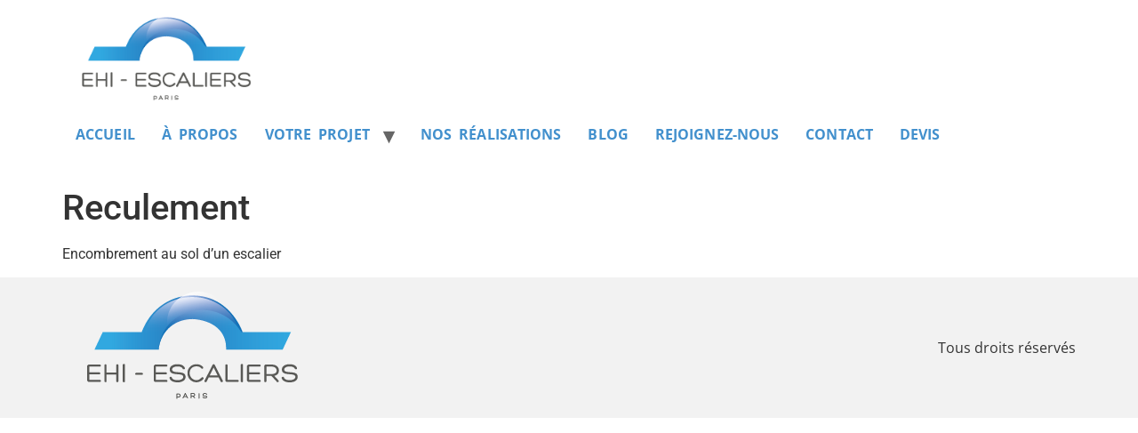

--- FILE ---
content_type: text/html; charset=UTF-8
request_url: https://www.escalier-ehi.fr/explandict/reculement/
body_size: 9947
content:
<!doctype html><html lang="fr-FR"><head><meta charset="UTF-8"><meta name="viewport" content="width=device-width, initial-scale=1"><link rel="profile" href="https://gmpg.org/xfn/11"><meta name='robots' content='index, follow, max-image-preview:large, max-snippet:-1, max-video-preview:-1' /><style>img:is([sizes="auto" i], [sizes^="auto," i]){contain-intrinsic-size:3000px 1500px}</style><title>Reculement - EHI - Escalier Hélicoïdal Industriel</title><link rel="canonical" href="https://www.escalier-ehi.fr/explandict/reculement/" /><meta property="og:locale" content="fr_FR" /><meta property="og:type" content="article" /><meta property="og:title" content="Reculement - EHI - Escalier Hélicoïdal Industriel" /><meta property="og:description" content="Encombrement au sol d&rsquo;un escalier" /><meta property="og:url" content="https://www.escalier-ehi.fr/explandict/reculement/" /><meta property="og:site_name" content="EHI - Escalier Hélicoïdal Industriel" /><meta property="article:modified_time" content="2016-07-21T12:12:47+00:00" /><meta name="twitter:card" content="summary_large_image" /> <script type="application/ld+json" class="yoast-schema-graph">{"@context":"https://schema.org","@graph":[{"@type":"WebPage","@id":"https://www.escalier-ehi.fr/explandict/reculement/","url":"https://www.escalier-ehi.fr/explandict/reculement/","name":"Reculement - EHI - Escalier Hélicoïdal Industriel","isPartOf":{"@id":"https://www.escalier-ehi.fr/#website"},"datePublished":"2016-07-11T16:30:31+00:00","dateModified":"2016-07-21T12:12:47+00:00","breadcrumb":{"@id":"https://www.escalier-ehi.fr/explandict/reculement/#breadcrumb"},"inLanguage":"fr-FR","potentialAction":[{"@type":"ReadAction","target":["https://www.escalier-ehi.fr/explandict/reculement/"]}]},{"@type":"BreadcrumbList","@id":"https://www.escalier-ehi.fr/explandict/reculement/#breadcrumb","itemListElement":[{"@type":"ListItem","position":1,"name":"Accueil","item":"https://www.escalier-ehi.fr/"},{"@type":"ListItem","position":2,"name":"Explanatory Dictionary","item":"https://www.escalier-ehi.fr/explandict/"},{"@type":"ListItem","position":3,"name":"Reculement"}]},{"@type":"WebSite","@id":"https://www.escalier-ehi.fr/#website","url":"https://www.escalier-ehi.fr/","name":"EHI - Escalier Hélicoïdal Industriel","description":"","publisher":{"@id":"https://www.escalier-ehi.fr/#organization"},"potentialAction":[{"@type":"SearchAction","target":{"@type":"EntryPoint","urlTemplate":"https://www.escalier-ehi.fr/?s={search_term_string}"},"query-input":{"@type":"PropertyValueSpecification","valueRequired":true,"valueName":"search_term_string"}}],"inLanguage":"fr-FR"},{"@type":"Organization","@id":"https://www.escalier-ehi.fr/#organization","name":"EHI - Escalier Hélicoïdal Industriel","url":"https://www.escalier-ehi.fr/","logo":{"@type":"ImageObject","inLanguage":"fr-FR","@id":"https://www.escalier-ehi.fr/#/schema/logo/image/","url":"https://www.escalier-ehi.fr/wp-content/uploads/2024/09/LOGO-EHI_escalier-helicoidal-1.png","contentUrl":"https://www.escalier-ehi.fr/wp-content/uploads/2024/09/LOGO-EHI_escalier-helicoidal-1.png","width":291,"height":126,"caption":"EHI - Escalier Hélicoïdal Industriel"},"image":{"@id":"https://www.escalier-ehi.fr/#/schema/logo/image/"}}]}</script> <link rel='dns-prefetch' href='//stats.wp.com' /><link rel="alternate" type="application/rss+xml" title="EHI - Escalier Hélicoïdal Industriel &raquo; Flux" href="https://www.escalier-ehi.fr/feed/" /><link rel="alternate" type="application/rss+xml" title="EHI - Escalier Hélicoïdal Industriel &raquo; Flux des commentaires" href="https://www.escalier-ehi.fr/comments/feed/" /> <script>window._wpemojiSettings = {"baseUrl":"https:\/\/s.w.org\/images\/core\/emoji\/16.0.1\/72x72\/","ext":".png","svgUrl":"https:\/\/s.w.org\/images\/core\/emoji\/16.0.1\/svg\/","svgExt":".svg","source":{"concatemoji":"https:\/\/www.escalier-ehi.fr\/wp-includes\/js\/wp-emoji-release.min.js?ver=6.8.3"}};
/*! This file is auto-generated */
!function(s,n){var o,i,e;function c(e){try{var t={supportTests:e,timestamp:(new Date).valueOf()};sessionStorage.setItem(o,JSON.stringify(t))}catch(e){}}function p(e,t,n){e.clearRect(0,0,e.canvas.width,e.canvas.height),e.fillText(t,0,0);var t=new Uint32Array(e.getImageData(0,0,e.canvas.width,e.canvas.height).data),a=(e.clearRect(0,0,e.canvas.width,e.canvas.height),e.fillText(n,0,0),new Uint32Array(e.getImageData(0,0,e.canvas.width,e.canvas.height).data));return t.every(function(e,t){return e===a[t]})}function u(e,t){e.clearRect(0,0,e.canvas.width,e.canvas.height),e.fillText(t,0,0);for(var n=e.getImageData(16,16,1,1),a=0;a<n.data.length;a++)if(0!==n.data[a])return!1;return!0}function f(e,t,n,a){switch(t){case"flag":return n(e,"\ud83c\udff3\ufe0f\u200d\u26a7\ufe0f","\ud83c\udff3\ufe0f\u200b\u26a7\ufe0f")?!1:!n(e,"\ud83c\udde8\ud83c\uddf6","\ud83c\udde8\u200b\ud83c\uddf6")&&!n(e,"\ud83c\udff4\udb40\udc67\udb40\udc62\udb40\udc65\udb40\udc6e\udb40\udc67\udb40\udc7f","\ud83c\udff4\u200b\udb40\udc67\u200b\udb40\udc62\u200b\udb40\udc65\u200b\udb40\udc6e\u200b\udb40\udc67\u200b\udb40\udc7f");case"emoji":return!a(e,"\ud83e\udedf")}return!1}function g(e,t,n,a){var r="undefined"!=typeof WorkerGlobalScope&&self instanceof WorkerGlobalScope?new OffscreenCanvas(300,150):s.createElement("canvas"),o=r.getContext("2d",{willReadFrequently:!0}),i=(o.textBaseline="top",o.font="600 32px Arial",{});return e.forEach(function(e){i[e]=t(o,e,n,a)}),i}function t(e){var t=s.createElement("script");t.src=e,t.defer=!0,s.head.appendChild(t)}"undefined"!=typeof Promise&&(o="wpEmojiSettingsSupports",i=["flag","emoji"],n.supports={everything:!0,everythingExceptFlag:!0},e=new Promise(function(e){s.addEventListener("DOMContentLoaded",e,{once:!0})}),new Promise(function(t){var n=function(){try{var e=JSON.parse(sessionStorage.getItem(o));if("object"==typeof e&&"number"==typeof e.timestamp&&(new Date).valueOf()<e.timestamp+604800&&"object"==typeof e.supportTests)return e.supportTests}catch(e){}return null}();if(!n){if("undefined"!=typeof Worker&&"undefined"!=typeof OffscreenCanvas&&"undefined"!=typeof URL&&URL.createObjectURL&&"undefined"!=typeof Blob)try{var e="postMessage("+g.toString()+"("+[JSON.stringify(i),f.toString(),p.toString(),u.toString()].join(",")+"));",a=new Blob([e],{type:"text/javascript"}),r=new Worker(URL.createObjectURL(a),{name:"wpTestEmojiSupports"});return void(r.onmessage=function(e){c(n=e.data),r.terminate(),t(n)})}catch(e){}c(n=g(i,f,p,u))}t(n)}).then(function(e){for(var t in e)n.supports[t]=e[t],n.supports.everything=n.supports.everything&&n.supports[t],"flag"!==t&&(n.supports.everythingExceptFlag=n.supports.everythingExceptFlag&&n.supports[t]);n.supports.everythingExceptFlag=n.supports.everythingExceptFlag&&!n.supports.flag,n.DOMReady=!1,n.readyCallback=function(){n.DOMReady=!0}}).then(function(){return e}).then(function(){var e;n.supports.everything||(n.readyCallback(),(e=n.source||{}).concatemoji?t(e.concatemoji):e.wpemoji&&e.twemoji&&(t(e.twemoji),t(e.wpemoji)))}))}((window,document),window._wpemojiSettings);</script> <link rel='stylesheet' id='jetpack_related-posts-css' href='https://www.escalier-ehi.fr/wp-content/plugins/jetpack/modules/related-posts/related-posts.css?ver=20240116' media='all' /><link rel='stylesheet' id='hfe-widgets-style-css' href='https://www.escalier-ehi.fr/wp-content/plugins/header-footer-elementor/inc/widgets-css/frontend.css?ver=2.5.2' media='all' /><style id='wp-emoji-styles-inline-css'>img.wp-smiley,img.emoji{display:inline !important;border:none !important;box-shadow:none !important;height:1em !important;width:1em !important;margin:0
0.07em !important;vertical-align:-0.1em !important;background:none !important;padding:0
!important}</style><link rel='stylesheet' id='wp-block-library-css' href='https://www.escalier-ehi.fr/wp-includes/css/dist/block-library/style.min.css?ver=6.8.3' media='all' /><link rel='stylesheet' id='mediaelement-css' href='https://www.escalier-ehi.fr/wp-includes/js/mediaelement/mediaelementplayer-legacy.min.css?ver=4.2.17' media='all' /><link rel='stylesheet' id='wp-mediaelement-css' href='https://www.escalier-ehi.fr/wp-includes/js/mediaelement/wp-mediaelement.min.css?ver=6.8.3' media='all' /><style id='jetpack-sharing-buttons-style-inline-css'>.jetpack-sharing-buttons__services-list{display:flex;flex-direction:row;flex-wrap:wrap;gap:0;list-style-type:none;margin:5px;padding:0}.jetpack-sharing-buttons__services-list.has-small-icon-size{font-size:12px}.jetpack-sharing-buttons__services-list.has-normal-icon-size{font-size:16px}.jetpack-sharing-buttons__services-list.has-large-icon-size{font-size:24px}.jetpack-sharing-buttons__services-list.has-huge-icon-size{font-size:36px}@media
print{.jetpack-sharing-buttons__services-list{display:none!important}}.editor-styles-wrapper .wp-block-jetpack-sharing-buttons{gap:0;padding-inline-start:0}ul.jetpack-sharing-buttons__services-list.has-background{padding:1.25em 2.375em}</style><style id='global-styles-inline-css'>:root{--wp--preset--aspect-ratio--square:1;--wp--preset--aspect-ratio--4-3:4/3;--wp--preset--aspect-ratio--3-4:3/4;--wp--preset--aspect-ratio--3-2:3/2;--wp--preset--aspect-ratio--2-3:2/3;--wp--preset--aspect-ratio--16-9:16/9;--wp--preset--aspect-ratio--9-16:9/16;--wp--preset--color--black:#000;--wp--preset--color--cyan-bluish-gray:#abb8c3;--wp--preset--color--white:#fff;--wp--preset--color--pale-pink:#f78da7;--wp--preset--color--vivid-red:#cf2e2e;--wp--preset--color--luminous-vivid-orange:#ff6900;--wp--preset--color--luminous-vivid-amber:#fcb900;--wp--preset--color--light-green-cyan:#7bdcb5;--wp--preset--color--vivid-green-cyan:#00d084;--wp--preset--color--pale-cyan-blue:#8ed1fc;--wp--preset--color--vivid-cyan-blue:#0693e3;--wp--preset--color--vivid-purple:#9b51e0;--wp--preset--gradient--vivid-cyan-blue-to-vivid-purple:linear-gradient(135deg,rgba(6,147,227,1) 0%,rgb(155,81,224) 100%);--wp--preset--gradient--light-green-cyan-to-vivid-green-cyan:linear-gradient(135deg,rgb(122,220,180) 0%,rgb(0,208,130) 100%);--wp--preset--gradient--luminous-vivid-amber-to-luminous-vivid-orange:linear-gradient(135deg,rgba(252,185,0,1) 0%,rgba(255,105,0,1) 100%);--wp--preset--gradient--luminous-vivid-orange-to-vivid-red:linear-gradient(135deg,rgba(255,105,0,1) 0%,rgb(207,46,46) 100%);--wp--preset--gradient--very-light-gray-to-cyan-bluish-gray:linear-gradient(135deg,rgb(238,238,238) 0%,rgb(169,184,195) 100%);--wp--preset--gradient--cool-to-warm-spectrum:linear-gradient(135deg,rgb(74,234,220) 0%,rgb(151,120,209) 20%,rgb(207,42,186) 40%,rgb(238,44,130) 60%,rgb(251,105,98) 80%,rgb(254,248,76) 100%);--wp--preset--gradient--blush-light-purple:linear-gradient(135deg,rgb(255,206,236) 0%,rgb(152,150,240) 100%);--wp--preset--gradient--blush-bordeaux:linear-gradient(135deg,rgb(254,205,165) 0%,rgb(254,45,45) 50%,rgb(107,0,62) 100%);--wp--preset--gradient--luminous-dusk:linear-gradient(135deg,rgb(255,203,112) 0%,rgb(199,81,192) 50%,rgb(65,88,208) 100%);--wp--preset--gradient--pale-ocean:linear-gradient(135deg,rgb(255,245,203) 0%,rgb(182,227,212) 50%,rgb(51,167,181) 100%);--wp--preset--gradient--electric-grass:linear-gradient(135deg,rgb(202,248,128) 0%,rgb(113,206,126) 100%);--wp--preset--gradient--midnight:linear-gradient(135deg,rgb(2,3,129) 0%,rgb(40,116,252) 100%);--wp--preset--font-size--small:13px;--wp--preset--font-size--medium:20px;--wp--preset--font-size--large:36px;--wp--preset--font-size--x-large:42px;--wp--preset--spacing--20:0.44rem;--wp--preset--spacing--30:0.67rem;--wp--preset--spacing--40:1rem;--wp--preset--spacing--50:1.5rem;--wp--preset--spacing--60:2.25rem;--wp--preset--spacing--70:3.38rem;--wp--preset--spacing--80:5.06rem;--wp--preset--shadow--natural:6px 6px 9px rgba(0, 0, 0, 0.2);--wp--preset--shadow--deep:12px 12px 50px rgba(0, 0, 0, 0.4);--wp--preset--shadow--sharp:6px 6px 0px rgba(0, 0, 0, 0.2);--wp--preset--shadow--outlined:6px 6px 0px -3px rgba(255, 255, 255, 1), 6px 6px rgba(0, 0, 0, 1);--wp--preset--shadow--crisp:6px 6px 0px rgba(0,0,0,1)}:root{--wp--style--global--content-size:800px;--wp--style--global--wide-size:1200px}:where(body){margin:0}.wp-site-blocks>.alignleft{float:left;margin-right:2em}.wp-site-blocks>.alignright{float:right;margin-left:2em}.wp-site-blocks>.aligncenter{justify-content:center;margin-left:auto;margin-right:auto}:where(.wp-site-blocks)>*{margin-block-start:24px;margin-block-end:0}:where(.wp-site-blocks)>:first-child{margin-block-start:0}:where(.wp-site-blocks)>:last-child{margin-block-end:0}:root{--wp--style--block-gap:24px}:root :where(.is-layout-flow)>:first-child{margin-block-start:0}:root :where(.is-layout-flow)>:last-child{margin-block-end:0}:root :where(.is-layout-flow)>*{margin-block-start:24px;margin-block-end:0}:root :where(.is-layout-constrained)>:first-child{margin-block-start:0}:root :where(.is-layout-constrained)>:last-child{margin-block-end:0}:root :where(.is-layout-constrained)>*{margin-block-start:24px;margin-block-end:0}:root :where(.is-layout-flex){gap:24px}:root :where(.is-layout-grid){gap:24px}.is-layout-flow>.alignleft{float:left;margin-inline-start:0;margin-inline-end:2em}.is-layout-flow>.alignright{float:right;margin-inline-start:2em;margin-inline-end:0}.is-layout-flow>.aligncenter{margin-left:auto !important;margin-right:auto !important}.is-layout-constrained>.alignleft{float:left;margin-inline-start:0;margin-inline-end:2em}.is-layout-constrained>.alignright{float:right;margin-inline-start:2em;margin-inline-end:0}.is-layout-constrained>.aligncenter{margin-left:auto !important;margin-right:auto !important}.is-layout-constrained>:where(:not(.alignleft):not(.alignright):not(.alignfull)){max-width:var(--wp--style--global--content-size);margin-left:auto !important;margin-right:auto !important}.is-layout-constrained>.alignwide{max-width:var(--wp--style--global--wide-size)}body .is-layout-flex{display:flex}.is-layout-flex{flex-wrap:wrap;align-items:center}.is-layout-flex>:is(*,div){margin:0}body .is-layout-grid{display:grid}.is-layout-grid>:is(*,div){margin:0}body{padding-top:0px;padding-right:0px;padding-bottom:0px;padding-left:0px}a:where(:not(.wp-element-button)){text-decoration:underline}:root :where(.wp-element-button,.wp-block-button__link){background-color:#32373c;border-width:0;color:#fff;font-family:inherit;font-size:inherit;line-height:inherit;padding:calc(0.667em + 2px) calc(1.333em+2px);text-decoration:none}.has-black-color{color:var(--wp--preset--color--black) !important}.has-cyan-bluish-gray-color{color:var(--wp--preset--color--cyan-bluish-gray) !important}.has-white-color{color:var(--wp--preset--color--white) !important}.has-pale-pink-color{color:var(--wp--preset--color--pale-pink) !important}.has-vivid-red-color{color:var(--wp--preset--color--vivid-red) !important}.has-luminous-vivid-orange-color{color:var(--wp--preset--color--luminous-vivid-orange) !important}.has-luminous-vivid-amber-color{color:var(--wp--preset--color--luminous-vivid-amber) !important}.has-light-green-cyan-color{color:var(--wp--preset--color--light-green-cyan) !important}.has-vivid-green-cyan-color{color:var(--wp--preset--color--vivid-green-cyan) !important}.has-pale-cyan-blue-color{color:var(--wp--preset--color--pale-cyan-blue) !important}.has-vivid-cyan-blue-color{color:var(--wp--preset--color--vivid-cyan-blue) !important}.has-vivid-purple-color{color:var(--wp--preset--color--vivid-purple) !important}.has-black-background-color{background-color:var(--wp--preset--color--black) !important}.has-cyan-bluish-gray-background-color{background-color:var(--wp--preset--color--cyan-bluish-gray) !important}.has-white-background-color{background-color:var(--wp--preset--color--white) !important}.has-pale-pink-background-color{background-color:var(--wp--preset--color--pale-pink) !important}.has-vivid-red-background-color{background-color:var(--wp--preset--color--vivid-red) !important}.has-luminous-vivid-orange-background-color{background-color:var(--wp--preset--color--luminous-vivid-orange) !important}.has-luminous-vivid-amber-background-color{background-color:var(--wp--preset--color--luminous-vivid-amber) !important}.has-light-green-cyan-background-color{background-color:var(--wp--preset--color--light-green-cyan) !important}.has-vivid-green-cyan-background-color{background-color:var(--wp--preset--color--vivid-green-cyan) !important}.has-pale-cyan-blue-background-color{background-color:var(--wp--preset--color--pale-cyan-blue) !important}.has-vivid-cyan-blue-background-color{background-color:var(--wp--preset--color--vivid-cyan-blue) !important}.has-vivid-purple-background-color{background-color:var(--wp--preset--color--vivid-purple) !important}.has-black-border-color{border-color:var(--wp--preset--color--black) !important}.has-cyan-bluish-gray-border-color{border-color:var(--wp--preset--color--cyan-bluish-gray) !important}.has-white-border-color{border-color:var(--wp--preset--color--white) !important}.has-pale-pink-border-color{border-color:var(--wp--preset--color--pale-pink) !important}.has-vivid-red-border-color{border-color:var(--wp--preset--color--vivid-red) !important}.has-luminous-vivid-orange-border-color{border-color:var(--wp--preset--color--luminous-vivid-orange) !important}.has-luminous-vivid-amber-border-color{border-color:var(--wp--preset--color--luminous-vivid-amber) !important}.has-light-green-cyan-border-color{border-color:var(--wp--preset--color--light-green-cyan) !important}.has-vivid-green-cyan-border-color{border-color:var(--wp--preset--color--vivid-green-cyan) !important}.has-pale-cyan-blue-border-color{border-color:var(--wp--preset--color--pale-cyan-blue) !important}.has-vivid-cyan-blue-border-color{border-color:var(--wp--preset--color--vivid-cyan-blue) !important}.has-vivid-purple-border-color{border-color:var(--wp--preset--color--vivid-purple) !important}.has-vivid-cyan-blue-to-vivid-purple-gradient-background{background:var(--wp--preset--gradient--vivid-cyan-blue-to-vivid-purple) !important}.has-light-green-cyan-to-vivid-green-cyan-gradient-background{background:var(--wp--preset--gradient--light-green-cyan-to-vivid-green-cyan) !important}.has-luminous-vivid-amber-to-luminous-vivid-orange-gradient-background{background:var(--wp--preset--gradient--luminous-vivid-amber-to-luminous-vivid-orange) !important}.has-luminous-vivid-orange-to-vivid-red-gradient-background{background:var(--wp--preset--gradient--luminous-vivid-orange-to-vivid-red) !important}.has-very-light-gray-to-cyan-bluish-gray-gradient-background{background:var(--wp--preset--gradient--very-light-gray-to-cyan-bluish-gray) !important}.has-cool-to-warm-spectrum-gradient-background{background:var(--wp--preset--gradient--cool-to-warm-spectrum) !important}.has-blush-light-purple-gradient-background{background:var(--wp--preset--gradient--blush-light-purple) !important}.has-blush-bordeaux-gradient-background{background:var(--wp--preset--gradient--blush-bordeaux) !important}.has-luminous-dusk-gradient-background{background:var(--wp--preset--gradient--luminous-dusk) !important}.has-pale-ocean-gradient-background{background:var(--wp--preset--gradient--pale-ocean) !important}.has-electric-grass-gradient-background{background:var(--wp--preset--gradient--electric-grass) !important}.has-midnight-gradient-background{background:var(--wp--preset--gradient--midnight) !important}.has-small-font-size{font-size:var(--wp--preset--font-size--small) !important}.has-medium-font-size{font-size:var(--wp--preset--font-size--medium) !important}.has-large-font-size{font-size:var(--wp--preset--font-size--large) !important}.has-x-large-font-size{font-size:var(--wp--preset--font-size--x-large) !important}:root :where(.wp-block-pullquote){font-size:1.5em;line-height:1.6}</style><link rel='stylesheet' id='contact-form-7-css' href='https://www.escalier-ehi.fr/wp-content/plugins/contact-form-7/includes/css/styles.css?ver=6.1.2' media='all' /><link rel='stylesheet' id='cool-tag-cloud-css' href='https://www.escalier-ehi.fr/wp-content/plugins/cool-tag-cloud/inc/cool-tag-cloud.css?ver=2.25' media='all' /><link rel='stylesheet' id='responsive-lightbox-swipebox-css' href='https://www.escalier-ehi.fr/wp-content/plugins/responsive-lightbox/assets/swipebox/swipebox.min.css?ver=1.5.2' media='all' /><link rel='stylesheet' id='sm-style-css' href='https://www.escalier-ehi.fr/wp-content/plugins/wp-show-more/wpsm-style.css?ver=6.8.3' media='all' /><link rel='stylesheet' id='wp-components-css' href='https://www.escalier-ehi.fr/wp-includes/css/dist/components/style.min.css?ver=6.8.3' media='all' /><link rel='stylesheet' id='godaddy-styles-css' href='https://www.escalier-ehi.fr/wp-content/plugins/coblocks/includes/Dependencies/GoDaddy/Styles/build/latest.css?ver=2.0.2' media='all' /><link rel='stylesheet' id='explanatory_dictionary-plugin-styles-css' href='https://www.escalier-ehi.fr/wp-content/plugins/explanatory-dictionary/public/classes/../assets/css/public.css?ver=4.1.5' media='all' /><link rel='stylesheet' id='hfe-style-css' href='https://www.escalier-ehi.fr/wp-content/plugins/header-footer-elementor/assets/css/header-footer-elementor.css?ver=2.5.2' media='all' /><link rel='stylesheet' id='elementor-frontend-css' href='https://www.escalier-ehi.fr/wp-content/plugins/elementor/assets/css/frontend.min.css?ver=3.32.4' media='all' /><link rel='stylesheet' id='elementor-post-16556-css' href='https://www.escalier-ehi.fr/wp-content/uploads/elementor/css/post-16556.css?ver=1768914593' media='all' /><link rel='stylesheet' id='megamenu-css' href='https://www.escalier-ehi.fr/wp-content/uploads/maxmegamenu/style.css?ver=d7c772' media='all' /><link rel='stylesheet' id='dashicons-css' href='https://www.escalier-ehi.fr/wp-includes/css/dashicons.min.css?ver=6.8.3' media='all' /><link rel='stylesheet' id='hello-elementor-css' href='https://www.escalier-ehi.fr/wp-content/themes/hello-elementor/assets/css/reset.css?ver=3.4.4' media='all' /><link rel='stylesheet' id='hello-elementor-theme-style-css' href='https://www.escalier-ehi.fr/wp-content/themes/hello-elementor/assets/css/theme.css?ver=3.4.4' media='all' /><link rel='stylesheet' id='hello-elementor-header-footer-css' href='https://www.escalier-ehi.fr/wp-content/themes/hello-elementor/assets/css/header-footer.css?ver=3.4.4' media='all' /><link rel='stylesheet' id='hfe-elementor-icons-css' href='https://www.escalier-ehi.fr/wp-content/plugins/elementor/assets/lib/eicons/css/elementor-icons.min.css?ver=5.34.0' media='all' /><link rel='stylesheet' id='hfe-icons-list-css' href='https://www.escalier-ehi.fr/wp-content/plugins/elementor/assets/css/widget-icon-list.min.css?ver=3.24.3' media='all' /><link rel='stylesheet' id='hfe-social-icons-css' href='https://www.escalier-ehi.fr/wp-content/plugins/elementor/assets/css/widget-social-icons.min.css?ver=3.24.0' media='all' /><link rel='stylesheet' id='hfe-social-share-icons-brands-css' href='https://www.escalier-ehi.fr/wp-content/plugins/elementor/assets/lib/font-awesome/css/brands.css?ver=5.15.3' media='all' /><link rel='stylesheet' id='hfe-social-share-icons-fontawesome-css' href='https://www.escalier-ehi.fr/wp-content/plugins/elementor/assets/lib/font-awesome/css/fontawesome.css?ver=5.15.3' media='all' /><link rel='stylesheet' id='hfe-nav-menu-icons-css' href='https://www.escalier-ehi.fr/wp-content/plugins/elementor/assets/lib/font-awesome/css/solid.css?ver=5.15.3' media='all' /><link rel='stylesheet' id='elementor-gf-local-roboto-css' href='https://www.escalier-ehi.fr/wp-content/uploads/elementor/google-fonts/css/roboto.css?ver=1742378331' media='all' /><link rel='stylesheet' id='elementor-gf-local-robotoslab-css' href='https://www.escalier-ehi.fr/wp-content/uploads/elementor/google-fonts/css/robotoslab.css?ver=1742378333' media='all' /><link rel='stylesheet' id='elementor-gf-local-opensans-css' href='https://www.escalier-ehi.fr/wp-content/uploads/elementor/google-fonts/css/opensans.css?ver=1742378338' media='all' /> <script id="jetpack_related-posts-js-extra">var related_posts_js_options = {"post_heading":"h4"};</script> <script src="https://www.escalier-ehi.fr/wp-content/plugins/jetpack/_inc/build/related-posts/related-posts.min.js?ver=20240116" id="jetpack_related-posts-js"></script> <script src="https://www.escalier-ehi.fr/wp-includes/js/jquery/jquery.min.js?ver=3.7.1" id="jquery-core-js"></script> <script src="https://www.escalier-ehi.fr/wp-includes/js/jquery/jquery-migrate.min.js?ver=3.4.1" id="jquery-migrate-js"></script> <script id="jquery-js-after">!function($){"use strict";$(document).ready(function(){$(this).scrollTop()>100&&$(".hfe-scroll-to-top-wrap").removeClass("hfe-scroll-to-top-hide"),$(window).scroll(function(){$(this).scrollTop()<100?$(".hfe-scroll-to-top-wrap").fadeOut(300):$(".hfe-scroll-to-top-wrap").fadeIn(300)}),$(".hfe-scroll-to-top-wrap").on("click",function(){$("html, body").animate({scrollTop:0},300);return!1})})}(jQuery);
!function($){'use strict';$(document).ready(function(){var bar=$('.hfe-reading-progress-bar');if(!bar.length)return;$(window).on('scroll',function(){var s=$(window).scrollTop(),d=$(document).height()-$(window).height(),p=d? s/d*100:0;bar.css('width',p+'%')});});}(jQuery);</script> <script src="https://www.escalier-ehi.fr/wp-content/plugins/responsive-lightbox/assets/swipebox/jquery.swipebox.min.js?ver=1.5.2" id="responsive-lightbox-swipebox-js"></script> <script src="https://www.escalier-ehi.fr/wp-includes/js/underscore.min.js?ver=1.13.7" id="underscore-js"></script> <script src="https://www.escalier-ehi.fr/wp-content/plugins/responsive-lightbox/assets/infinitescroll/infinite-scroll.pkgd.min.js?ver=4.0.1" id="responsive-lightbox-infinite-scroll-js"></script> <script id="responsive-lightbox-js-before">var rlArgs = {"script":"swipebox","selector":"lightbox","customEvents":"","activeGalleries":true,"animation":true,"hideCloseButtonOnMobile":false,"removeBarsOnMobile":false,"hideBars":true,"hideBarsDelay":5000,"videoMaxWidth":1080,"useSVG":true,"loopAtEnd":false,"woocommerce_gallery":false,"ajaxurl":"https:\/\/www.escalier-ehi.fr\/wp-admin\/admin-ajax.php","nonce":"cf0d3202a4","preview":false,"postId":2389,"scriptExtension":false};</script> <script src="https://www.escalier-ehi.fr/wp-content/plugins/responsive-lightbox/js/front.js?ver=2.5.3" id="responsive-lightbox-js"></script> <link rel="https://api.w.org/" href="https://www.escalier-ehi.fr/wp-json/" /><link rel="EditURI" type="application/rsd+xml" title="RSD" href="https://www.escalier-ehi.fr/xmlrpc.php?rsd" /><link rel='shortlink' href='https://www.escalier-ehi.fr/?p=2389' /><link rel="alternate" title="oEmbed (JSON)" type="application/json+oembed" href="https://www.escalier-ehi.fr/wp-json/oembed/1.0/embed?url=https%3A%2F%2Fwww.escalier-ehi.fr%2Fexplandict%2Freculement%2F" /><link rel="alternate" title="oEmbed (XML)" type="text/xml+oembed" href="https://www.escalier-ehi.fr/wp-json/oembed/1.0/embed?url=https%3A%2F%2Fwww.escalier-ehi.fr%2Fexplandict%2Freculement%2F&#038;format=xml" /><meta name="ti-site-data" content="eyJyIjoiMTowITc6MCEzMDowIiwibyI6Imh0dHBzOlwvXC93d3cuZXNjYWxpZXItZWhpLmZyXC93cC1hZG1pblwvYWRtaW4tYWpheC5waHA/YWN0aW9uPXRpX29ubGluZV91c2Vyc19nb29nbGUmcD0lMkZleHBsYW5kaWN0JTJGcmVjdWxlbWVudCUyRiJ9" /><style>img#wpstats{display:none}</style><meta name="generator" content="Elementor 3.32.4; features: e_font_icon_svg, additional_custom_breakpoints; settings: css_print_method-external, google_font-enabled, font_display-swap"><style>.e-con.e-parent:nth-of-type(n+4):not(.e-lazyloaded):not(.e-no-lazyload),
.e-con.e-parent:nth-of-type(n+4):not(.e-lazyloaded):not(.e-no-lazyload) *{background-image:none !important}@media screen and (max-height: 1024px){.e-con.e-parent:nth-of-type(n+3):not(.e-lazyloaded):not(.e-no-lazyload),
.e-con.e-parent:nth-of-type(n+3):not(.e-lazyloaded):not(.e-no-lazyload) *{background-image:none !important}}@media screen and (max-height: 640px){.e-con.e-parent:nth-of-type(n+2):not(.e-lazyloaded):not(.e-no-lazyload),
.e-con.e-parent:nth-of-type(n+2):not(.e-lazyloaded):not(.e-no-lazyload) *{background-image:none !important}}</style><link rel="icon" href="https://www.escalier-ehi.fr/wp-content/uploads/2024/07/cropped-icone-EHI-32x32.png" sizes="32x32" /><link rel="icon" href="https://www.escalier-ehi.fr/wp-content/uploads/2024/07/cropped-icone-EHI-192x192.png" sizes="192x192" /><link rel="apple-touch-icon" href="https://www.escalier-ehi.fr/wp-content/uploads/2024/07/cropped-icone-EHI-180x180.png" /><meta name="msapplication-TileImage" content="https://www.escalier-ehi.fr/wp-content/uploads/2024/07/cropped-icone-EHI-270x270.png" /><link rel="alternate" type="application/rss+xml" title="RSS" href="https://www.escalier-ehi.fr/rsslatest.xml" /><style type="text/css"></style> <script data-no-minify="1" data-cfasync="false">(function(w,d){function a(){var b=d.createElement("script");b.async=!0;b.src="https://www.escalier-ehi.fr/wp-content/plugins/wp-rocket/inc/front/js/lazyload.1.0.5.min.js";var a=d.getElementsByTagName("script")[0];a.parentNode.insertBefore(b,a)}w.attachEvent?w.attachEvent("onload",a):w.addEventListener("load",a,!1)})(window,document);</script></head><body data-rsssl=1 class="wp-singular explandict-template-default single single-explandict postid-2389 wp-custom-logo wp-embed-responsive wp-theme-hello-elementor ehf-template-hello-elementor ehf-stylesheet-hello-elementor hello-elementor-default elementor-default elementor-kit-16556"><a class="skip-link screen-reader-text" href="#content">Aller au contenu</a><header id="site-header" class="site-header dynamic-header menu-dropdown-tablet"><div class="header-inner"><div class="site-branding show-logo"><div class="site-logo show"> <a href="https://www.escalier-ehi.fr/" class="custom-logo-link" rel="home"><img width="291" height="126" src="https://www.escalier-ehi.fr/wp-content/uploads/2024/09/LOGO-EHI_escalier-helicoidal-1.png" class="custom-logo" alt="EHI &#8211; Escalier Hélicoïdal Industriel" decoding="async" data-attachment-id="18398" data-permalink="https://www.escalier-ehi.fr/?attachment_id=18398" data-orig-file="https://www.escalier-ehi.fr/wp-content/uploads/2024/09/LOGO-EHI_escalier-helicoidal-1.png" data-orig-size="291,126" data-comments-opened="1" data-image-meta="{&quot;aperture&quot;:&quot;0&quot;,&quot;credit&quot;:&quot;&quot;,&quot;camera&quot;:&quot;&quot;,&quot;caption&quot;:&quot;&quot;,&quot;created_timestamp&quot;:&quot;0&quot;,&quot;copyright&quot;:&quot;&quot;,&quot;focal_length&quot;:&quot;0&quot;,&quot;iso&quot;:&quot;0&quot;,&quot;shutter_speed&quot;:&quot;0&quot;,&quot;title&quot;:&quot;&quot;,&quot;orientation&quot;:&quot;0&quot;}" data-image-title="LOGO EHI_escalier hélicoïdal" data-image-description="" data-image-caption="" data-medium-file="https://www.escalier-ehi.fr/wp-content/uploads/2024/09/LOGO-EHI_escalier-helicoidal-1.png" data-large-file="https://www.escalier-ehi.fr/wp-content/uploads/2024/09/LOGO-EHI_escalier-helicoidal-1.png" /></a></div></div><nav class="site-navigation show" aria-label="Menu principal"><ul id="menu-nouveau-menu-principal" class="menu"><li id="menu-item-3032" class="menu-item menu-item-type-post_type menu-item-object-page menu-item-home menu-item-3032"><a href="https://www.escalier-ehi.fr/">ACCUEIL</a></li><li id="menu-item-3033" class="menu-item menu-item-type-post_type menu-item-object-page menu-item-3033"><a href="https://www.escalier-ehi.fr/ehi/">À PROPOS</a></li><li id="menu-item-3055" class="menu-item menu-item-type-post_type menu-item-object-page menu-item-has-children menu-item-3055"><a href="https://www.escalier-ehi.fr/votre-projet/">VOTRE PROJET</a><ul class="sub-menu"><li id="menu-item-3041" class="menu-item menu-item-type-post_type menu-item-object-page menu-item-3041"><a href="https://www.escalier-ehi.fr/les-formes/">Les formes</a></li><li id="menu-item-3040" class="menu-item menu-item-type-post_type menu-item-object-page menu-item-3040"><a href="https://www.escalier-ehi.fr/les-marches/">Les marches</a></li><li id="menu-item-3039" class="menu-item menu-item-type-post_type menu-item-object-page menu-item-3039"><a href="https://www.escalier-ehi.fr/les-rampes/">Les rampes</a></li><li id="menu-item-3240" class="menu-item menu-item-type-post_type menu-item-object-page menu-item-3240"><a href="https://www.escalier-ehi.fr/les-finitions/">Les finitions</a></li></ul></li><li id="menu-item-17864" class="menu-item menu-item-type-post_type menu-item-object-page menu-item-17864"><a href="https://www.escalier-ehi.fr/nos-realisations/">NOS RÉALISATIONS</a></li><li id="menu-item-3254" class="menu-item menu-item-type-post_type menu-item-object-page menu-item-3254"><a href="https://www.escalier-ehi.fr/le-blog/">BLOG</a></li><li id="menu-item-18438" class="menu-item menu-item-type-custom menu-item-object-custom menu-item-18438"><a href="https://www.escalier-ehi.fr/rejoignez-nous/">REJOIGNEZ-NOUS</a></li><li id="menu-item-3042" class="menu-item menu-item-type-post_type menu-item-object-page menu-item-3042"><a href="https://www.escalier-ehi.fr/contact/">CONTACT</a></li><li id="menu-item-3894" class="menu-item menu-item-type-post_type menu-item-object-page menu-item-3894"><a href="https://www.escalier-ehi.fr/demande-de-devis/">DEVIS</a></li></ul> </nav><div class="site-navigation-toggle-holder show"> <button type="button" class="site-navigation-toggle" aria-label="Menu"> <span class="site-navigation-toggle-icon" aria-hidden="true"></span> </button></div> <nav class="site-navigation-dropdown show" aria-label="Menu mobile" aria-hidden="true" inert><ul id="menu-nouveau-menu-principal-1" class="menu"><li class="menu-item menu-item-type-post_type menu-item-object-page menu-item-home menu-item-3032"><a href="https://www.escalier-ehi.fr/">ACCUEIL</a></li><li class="menu-item menu-item-type-post_type menu-item-object-page menu-item-3033"><a href="https://www.escalier-ehi.fr/ehi/">À PROPOS</a></li><li class="menu-item menu-item-type-post_type menu-item-object-page menu-item-has-children menu-item-3055"><a href="https://www.escalier-ehi.fr/votre-projet/">VOTRE PROJET</a><ul class="sub-menu"><li class="menu-item menu-item-type-post_type menu-item-object-page menu-item-3041"><a href="https://www.escalier-ehi.fr/les-formes/">Les formes</a></li><li class="menu-item menu-item-type-post_type menu-item-object-page menu-item-3040"><a href="https://www.escalier-ehi.fr/les-marches/">Les marches</a></li><li class="menu-item menu-item-type-post_type menu-item-object-page menu-item-3039"><a href="https://www.escalier-ehi.fr/les-rampes/">Les rampes</a></li><li class="menu-item menu-item-type-post_type menu-item-object-page menu-item-3240"><a href="https://www.escalier-ehi.fr/les-finitions/">Les finitions</a></li></ul></li><li class="menu-item menu-item-type-post_type menu-item-object-page menu-item-17864"><a href="https://www.escalier-ehi.fr/nos-realisations/">NOS RÉALISATIONS</a></li><li class="menu-item menu-item-type-post_type menu-item-object-page menu-item-3254"><a href="https://www.escalier-ehi.fr/le-blog/">BLOG</a></li><li class="menu-item menu-item-type-custom menu-item-object-custom menu-item-18438"><a href="https://www.escalier-ehi.fr/rejoignez-nous/">REJOIGNEZ-NOUS</a></li><li class="menu-item menu-item-type-post_type menu-item-object-page menu-item-3042"><a href="https://www.escalier-ehi.fr/contact/">CONTACT</a></li><li class="menu-item menu-item-type-post_type menu-item-object-page menu-item-3894"><a href="https://www.escalier-ehi.fr/demande-de-devis/">DEVIS</a></li></ul> </nav></div> </header><main id="content" class="site-main post-2389 explandict type-explandict status-publish hentry"><div class="page-header"><h1 class="entry-title">Reculement</h1></div><div class="page-content"><p>Encombrement au sol d&rsquo;un escalier</p><div id='jp-relatedposts' class='jp-relatedposts' ><h3 class="jp-relatedposts-headline"><em>Sur le même thème</em></h3></div></div> </main><footer id="site-footer" class="site-footer dynamic-footer footer-has-copyright"><div class="footer-inner"><div class="site-branding show-logo"><div class="site-logo show"> <a href="https://www.escalier-ehi.fr/" class="custom-logo-link" rel="home"><img width="291" height="126" src="https://www.escalier-ehi.fr/wp-content/uploads/2024/09/LOGO-EHI_escalier-helicoidal-1.png" class="custom-logo" alt="EHI &#8211; Escalier Hélicoïdal Industriel" decoding="async" data-attachment-id="18398" data-permalink="https://www.escalier-ehi.fr/?attachment_id=18398" data-orig-file="https://www.escalier-ehi.fr/wp-content/uploads/2024/09/LOGO-EHI_escalier-helicoidal-1.png" data-orig-size="291,126" data-comments-opened="1" data-image-meta="{&quot;aperture&quot;:&quot;0&quot;,&quot;credit&quot;:&quot;&quot;,&quot;camera&quot;:&quot;&quot;,&quot;caption&quot;:&quot;&quot;,&quot;created_timestamp&quot;:&quot;0&quot;,&quot;copyright&quot;:&quot;&quot;,&quot;focal_length&quot;:&quot;0&quot;,&quot;iso&quot;:&quot;0&quot;,&quot;shutter_speed&quot;:&quot;0&quot;,&quot;title&quot;:&quot;&quot;,&quot;orientation&quot;:&quot;0&quot;}" data-image-title="LOGO EHI_escalier hélicoïdal" data-image-description="" data-image-caption="" data-medium-file="https://www.escalier-ehi.fr/wp-content/uploads/2024/09/LOGO-EHI_escalier-helicoidal-1.png" data-large-file="https://www.escalier-ehi.fr/wp-content/uploads/2024/09/LOGO-EHI_escalier-helicoidal-1.png" /></a></div></div><div class="copyright show"><p>Tous droits réservés</p></div></div> </footer> <script type="speculationrules">{"prefetch":[{"source":"document","where":{"and":[{"href_matches":"\/*"},{"not":{"href_matches":["\/wp-*.php","\/wp-admin\/*","\/wp-content\/uploads\/*","\/wp-content\/*","\/wp-content\/plugins\/*","\/wp-content\/themes\/hello-elementor\/*","\/*\\?(.+)"]}},{"not":{"selector_matches":"a[rel~=\"nofollow\"]"}},{"not":{"selector_matches":".no-prefetch, .no-prefetch a"}}]},"eagerness":"conservative"}]}</script> <script>function coolTagCloudToggle( element ) {
            var parent = element.closest('.cool-tag-cloud');
            parent.querySelector('.cool-tag-cloud-inner').classList.toggle('cool-tag-cloud-active');
            parent.querySelector( '.cool-tag-cloud-load-more').classList.toggle('cool-tag-cloud-active');
        }</script> <script>const lazyloadRunObserver = () => {
					const lazyloadBackgrounds = document.querySelectorAll( `.e-con.e-parent:not(.e-lazyloaded)` );
					const lazyloadBackgroundObserver = new IntersectionObserver( ( entries ) => {
						entries.forEach( ( entry ) => {
							if ( entry.isIntersecting ) {
								let lazyloadBackground = entry.target;
								if( lazyloadBackground ) {
									lazyloadBackground.classList.add( 'e-lazyloaded' );
								}
								lazyloadBackgroundObserver.unobserve( entry.target );
							}
						});
					}, { rootMargin: '200px 0px 200px 0px' } );
					lazyloadBackgrounds.forEach( ( lazyloadBackground ) => {
						lazyloadBackgroundObserver.observe( lazyloadBackground );
					} );
				};
				const events = [
					'DOMContentLoaded',
					'elementor/lazyload/observe',
				];
				events.forEach( ( event ) => {
					document.addEventListener( event, lazyloadRunObserver );
				} );</script> <script src="https://www.escalier-ehi.fr/wp-content/plugins/coblocks/dist/js/coblocks-animation.js?ver=3.1.16" id="coblocks-animation-js"></script> <script src="https://www.escalier-ehi.fr/wp-content/plugins/coblocks/dist/js/vendors/tiny-swiper.js?ver=3.1.16" id="coblocks-tiny-swiper-js"></script> <script id="coblocks-tinyswiper-initializer-js-extra">var coblocksTinyswiper = {"carouselPrevButtonAriaLabel":"Pr\u00e9c\u00e9dent","carouselNextButtonAriaLabel":"Prochain","sliderImageAriaLabel":"Image"};</script> <script src="https://www.escalier-ehi.fr/wp-content/plugins/coblocks/dist/js/coblocks-tinyswiper-initializer.js?ver=3.1.16" id="coblocks-tinyswiper-initializer-js"></script> <script src="https://www.escalier-ehi.fr/wp-includes/js/dist/hooks.min.js?ver=4d63a3d491d11ffd8ac6" id="wp-hooks-js"></script> <script src="https://www.escalier-ehi.fr/wp-includes/js/dist/i18n.min.js?ver=5e580eb46a90c2b997e6" id="wp-i18n-js"></script> <script id="wp-i18n-js-after">wp.i18n.setLocaleData( { 'text direction\u0004ltr': [ 'ltr' ] } );</script> <script src="https://www.escalier-ehi.fr/wp-content/plugins/contact-form-7/includes/swv/js/index.js?ver=6.1.2" id="swv-js"></script> <script id="contact-form-7-js-translations">( function( domain, translations ) {
	var localeData = translations.locale_data[ domain ] || translations.locale_data.messages;
	localeData[""].domain = domain;
	wp.i18n.setLocaleData( localeData, domain );
} )( "contact-form-7", {"translation-revision-date":"2025-02-06 12:02:14+0000","generator":"GlotPress\/4.0.1","domain":"messages","locale_data":{"messages":{"":{"domain":"messages","plural-forms":"nplurals=2; plural=n > 1;","lang":"fr"},"This contact form is placed in the wrong place.":["Ce formulaire de contact est plac\u00e9 dans un mauvais endroit."],"Error:":["Erreur\u00a0:"]}},"comment":{"reference":"includes\/js\/index.js"}} );</script> <script id="contact-form-7-js-before">var wpcf7 = {
    "api": {
        "root": "https:\/\/www.escalier-ehi.fr\/wp-json\/",
        "namespace": "contact-form-7\/v1"
    },
    "cached": 1
};</script> <script src="https://www.escalier-ehi.fr/wp-content/plugins/contact-form-7/includes/js/index.js?ver=6.1.2" id="contact-form-7-js"></script> <script src="https://www.escalier-ehi.fr/wp-content/plugins/wp-show-more/wpsm-script.js?ver=1.0.1" id="sm-script-js"></script> <script src="https://www.escalier-ehi.fr/wp-content/themes/hello-elementor/assets/js/hello-frontend.js?ver=3.4.4" id="hello-theme-frontend-js"></script> <script id="jetpack-stats-js-before">_stq = window._stq || [];
_stq.push([ "view", JSON.parse("{\"v\":\"ext\",\"blog\":\"113822006\",\"post\":\"2389\",\"tz\":\"1\",\"srv\":\"www.escalier-ehi.fr\",\"j\":\"1:15.1.1\"}") ]);
_stq.push([ "clickTrackerInit", "113822006", "2389" ]);</script> <script src="https://stats.wp.com/e-202604.js" id="jetpack-stats-js" defer data-wp-strategy="defer"></script> <script src="https://www.escalier-ehi.fr/wp-includes/js/hoverIntent.min.js?ver=1.10.2" id="hoverIntent-js"></script> <script src="https://www.escalier-ehi.fr/wp-content/plugins/megamenu/js/maxmegamenu.js?ver=3.6.2" id="megamenu-js"></script> </body></html>
<!-- This website is like a Rocket, isn't it? Performance optimized by WP Rocket. Learn more: https://wp-rocket.me - Debug: cached@1769322533 -->

--- FILE ---
content_type: text/css; charset=utf-8
request_url: https://www.escalier-ehi.fr/wp-content/uploads/maxmegamenu/style.css?ver=d7c772
body_size: 140
content:
@charset "UTF-8";

/** THIS FILE IS AUTOMATICALLY GENERATED - DO NOT MAKE MANUAL EDITS! **/
/** Custom CSS should be added to Mega Menu > Menu Themes > Custom Styling **/

.mega-menu-last-modified-1750320109 { content: 'Thursday 19th June 2025 08:01:49 UTC'; }

.wp-block {}